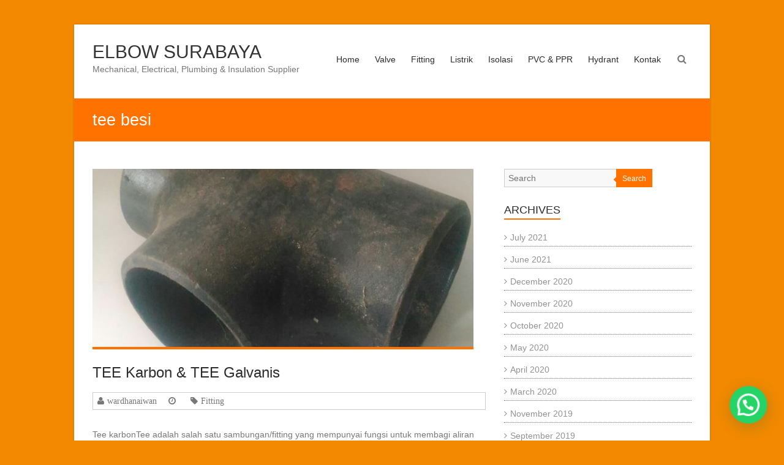

--- FILE ---
content_type: text/html; charset=UTF-8
request_url: https://elbowsurabaya.com/tag/tee-besi/
body_size: 8840
content:
<!DOCTYPE html>
<html lang="en-US">
<head>
	<meta charset="UTF-8" />
	<meta name="viewport" content="width=device-width, initial-scale=1">
	<link rel="profile" href="https://gmpg.org/xfn/11" />
	<title>tee besi &#8211; ELBOW SURABAYA</title>
<meta name='robots' content='max-image-preview:large' />
<link rel="alternate" type="application/rss+xml" title="ELBOW SURABAYA &raquo; Feed" href="https://elbowsurabaya.com/feed/" />
<link rel="alternate" type="application/rss+xml" title="ELBOW SURABAYA &raquo; Comments Feed" href="https://elbowsurabaya.com/comments/feed/" />
<link rel="alternate" type="application/rss+xml" title="ELBOW SURABAYA &raquo; tee besi Tag Feed" href="https://elbowsurabaya.com/tag/tee-besi/feed/" />
<style id='wp-img-auto-sizes-contain-inline-css' type='text/css'>
img:is([sizes=auto i],[sizes^="auto," i]){contain-intrinsic-size:3000px 1500px}
/*# sourceURL=wp-img-auto-sizes-contain-inline-css */
</style>
<style id='wp-emoji-styles-inline-css' type='text/css'>

	img.wp-smiley, img.emoji {
		display: inline !important;
		border: none !important;
		box-shadow: none !important;
		height: 1em !important;
		width: 1em !important;
		margin: 0 0.07em !important;
		vertical-align: -0.1em !important;
		background: none !important;
		padding: 0 !important;
	}
/*# sourceURL=wp-emoji-styles-inline-css */
</style>
<style id='wp-block-library-inline-css' type='text/css'>
:root{--wp-block-synced-color:#7a00df;--wp-block-synced-color--rgb:122,0,223;--wp-bound-block-color:var(--wp-block-synced-color);--wp-editor-canvas-background:#ddd;--wp-admin-theme-color:#007cba;--wp-admin-theme-color--rgb:0,124,186;--wp-admin-theme-color-darker-10:#006ba1;--wp-admin-theme-color-darker-10--rgb:0,107,160.5;--wp-admin-theme-color-darker-20:#005a87;--wp-admin-theme-color-darker-20--rgb:0,90,135;--wp-admin-border-width-focus:2px}@media (min-resolution:192dpi){:root{--wp-admin-border-width-focus:1.5px}}.wp-element-button{cursor:pointer}:root .has-very-light-gray-background-color{background-color:#eee}:root .has-very-dark-gray-background-color{background-color:#313131}:root .has-very-light-gray-color{color:#eee}:root .has-very-dark-gray-color{color:#313131}:root .has-vivid-green-cyan-to-vivid-cyan-blue-gradient-background{background:linear-gradient(135deg,#00d084,#0693e3)}:root .has-purple-crush-gradient-background{background:linear-gradient(135deg,#34e2e4,#4721fb 50%,#ab1dfe)}:root .has-hazy-dawn-gradient-background{background:linear-gradient(135deg,#faaca8,#dad0ec)}:root .has-subdued-olive-gradient-background{background:linear-gradient(135deg,#fafae1,#67a671)}:root .has-atomic-cream-gradient-background{background:linear-gradient(135deg,#fdd79a,#004a59)}:root .has-nightshade-gradient-background{background:linear-gradient(135deg,#330968,#31cdcf)}:root .has-midnight-gradient-background{background:linear-gradient(135deg,#020381,#2874fc)}:root{--wp--preset--font-size--normal:16px;--wp--preset--font-size--huge:42px}.has-regular-font-size{font-size:1em}.has-larger-font-size{font-size:2.625em}.has-normal-font-size{font-size:var(--wp--preset--font-size--normal)}.has-huge-font-size{font-size:var(--wp--preset--font-size--huge)}.has-text-align-center{text-align:center}.has-text-align-left{text-align:left}.has-text-align-right{text-align:right}.has-fit-text{white-space:nowrap!important}#end-resizable-editor-section{display:none}.aligncenter{clear:both}.items-justified-left{justify-content:flex-start}.items-justified-center{justify-content:center}.items-justified-right{justify-content:flex-end}.items-justified-space-between{justify-content:space-between}.screen-reader-text{border:0;clip-path:inset(50%);height:1px;margin:-1px;overflow:hidden;padding:0;position:absolute;width:1px;word-wrap:normal!important}.screen-reader-text:focus{background-color:#ddd;clip-path:none;color:#444;display:block;font-size:1em;height:auto;left:5px;line-height:normal;padding:15px 23px 14px;text-decoration:none;top:5px;width:auto;z-index:100000}html :where(.has-border-color){border-style:solid}html :where([style*=border-top-color]){border-top-style:solid}html :where([style*=border-right-color]){border-right-style:solid}html :where([style*=border-bottom-color]){border-bottom-style:solid}html :where([style*=border-left-color]){border-left-style:solid}html :where([style*=border-width]){border-style:solid}html :where([style*=border-top-width]){border-top-style:solid}html :where([style*=border-right-width]){border-right-style:solid}html :where([style*=border-bottom-width]){border-bottom-style:solid}html :where([style*=border-left-width]){border-left-style:solid}html :where(img[class*=wp-image-]){height:auto;max-width:100%}:where(figure){margin:0 0 1em}html :where(.is-position-sticky){--wp-admin--admin-bar--position-offset:var(--wp-admin--admin-bar--height,0px)}@media screen and (max-width:600px){html :where(.is-position-sticky){--wp-admin--admin-bar--position-offset:0px}}

/*# sourceURL=wp-block-library-inline-css */
</style><style id='wp-block-paragraph-inline-css' type='text/css'>
.is-small-text{font-size:.875em}.is-regular-text{font-size:1em}.is-large-text{font-size:2.25em}.is-larger-text{font-size:3em}.has-drop-cap:not(:focus):first-letter{float:left;font-size:8.4em;font-style:normal;font-weight:100;line-height:.68;margin:.05em .1em 0 0;text-transform:uppercase}body.rtl .has-drop-cap:not(:focus):first-letter{float:none;margin-left:.1em}p.has-drop-cap.has-background{overflow:hidden}:root :where(p.has-background){padding:1.25em 2.375em}:where(p.has-text-color:not(.has-link-color)) a{color:inherit}p.has-text-align-left[style*="writing-mode:vertical-lr"],p.has-text-align-right[style*="writing-mode:vertical-rl"]{rotate:180deg}
/*# sourceURL=https://elbowsurabaya.com/wp-includes/blocks/paragraph/style.min.css */
</style>
<style id='global-styles-inline-css' type='text/css'>
:root{--wp--preset--aspect-ratio--square: 1;--wp--preset--aspect-ratio--4-3: 4/3;--wp--preset--aspect-ratio--3-4: 3/4;--wp--preset--aspect-ratio--3-2: 3/2;--wp--preset--aspect-ratio--2-3: 2/3;--wp--preset--aspect-ratio--16-9: 16/9;--wp--preset--aspect-ratio--9-16: 9/16;--wp--preset--color--black: #000000;--wp--preset--color--cyan-bluish-gray: #abb8c3;--wp--preset--color--white: #ffffff;--wp--preset--color--pale-pink: #f78da7;--wp--preset--color--vivid-red: #cf2e2e;--wp--preset--color--luminous-vivid-orange: #ff6900;--wp--preset--color--luminous-vivid-amber: #fcb900;--wp--preset--color--light-green-cyan: #7bdcb5;--wp--preset--color--vivid-green-cyan: #00d084;--wp--preset--color--pale-cyan-blue: #8ed1fc;--wp--preset--color--vivid-cyan-blue: #0693e3;--wp--preset--color--vivid-purple: #9b51e0;--wp--preset--gradient--vivid-cyan-blue-to-vivid-purple: linear-gradient(135deg,rgb(6,147,227) 0%,rgb(155,81,224) 100%);--wp--preset--gradient--light-green-cyan-to-vivid-green-cyan: linear-gradient(135deg,rgb(122,220,180) 0%,rgb(0,208,130) 100%);--wp--preset--gradient--luminous-vivid-amber-to-luminous-vivid-orange: linear-gradient(135deg,rgb(252,185,0) 0%,rgb(255,105,0) 100%);--wp--preset--gradient--luminous-vivid-orange-to-vivid-red: linear-gradient(135deg,rgb(255,105,0) 0%,rgb(207,46,46) 100%);--wp--preset--gradient--very-light-gray-to-cyan-bluish-gray: linear-gradient(135deg,rgb(238,238,238) 0%,rgb(169,184,195) 100%);--wp--preset--gradient--cool-to-warm-spectrum: linear-gradient(135deg,rgb(74,234,220) 0%,rgb(151,120,209) 20%,rgb(207,42,186) 40%,rgb(238,44,130) 60%,rgb(251,105,98) 80%,rgb(254,248,76) 100%);--wp--preset--gradient--blush-light-purple: linear-gradient(135deg,rgb(255,206,236) 0%,rgb(152,150,240) 100%);--wp--preset--gradient--blush-bordeaux: linear-gradient(135deg,rgb(254,205,165) 0%,rgb(254,45,45) 50%,rgb(107,0,62) 100%);--wp--preset--gradient--luminous-dusk: linear-gradient(135deg,rgb(255,203,112) 0%,rgb(199,81,192) 50%,rgb(65,88,208) 100%);--wp--preset--gradient--pale-ocean: linear-gradient(135deg,rgb(255,245,203) 0%,rgb(182,227,212) 50%,rgb(51,167,181) 100%);--wp--preset--gradient--electric-grass: linear-gradient(135deg,rgb(202,248,128) 0%,rgb(113,206,126) 100%);--wp--preset--gradient--midnight: linear-gradient(135deg,rgb(2,3,129) 0%,rgb(40,116,252) 100%);--wp--preset--font-size--small: 13px;--wp--preset--font-size--medium: 20px;--wp--preset--font-size--large: 36px;--wp--preset--font-size--x-large: 42px;--wp--preset--spacing--20: 0.44rem;--wp--preset--spacing--30: 0.67rem;--wp--preset--spacing--40: 1rem;--wp--preset--spacing--50: 1.5rem;--wp--preset--spacing--60: 2.25rem;--wp--preset--spacing--70: 3.38rem;--wp--preset--spacing--80: 5.06rem;--wp--preset--shadow--natural: 6px 6px 9px rgba(0, 0, 0, 0.2);--wp--preset--shadow--deep: 12px 12px 50px rgba(0, 0, 0, 0.4);--wp--preset--shadow--sharp: 6px 6px 0px rgba(0, 0, 0, 0.2);--wp--preset--shadow--outlined: 6px 6px 0px -3px rgb(255, 255, 255), 6px 6px rgb(0, 0, 0);--wp--preset--shadow--crisp: 6px 6px 0px rgb(0, 0, 0);}:where(.is-layout-flex){gap: 0.5em;}:where(.is-layout-grid){gap: 0.5em;}body .is-layout-flex{display: flex;}.is-layout-flex{flex-wrap: wrap;align-items: center;}.is-layout-flex > :is(*, div){margin: 0;}body .is-layout-grid{display: grid;}.is-layout-grid > :is(*, div){margin: 0;}:where(.wp-block-columns.is-layout-flex){gap: 2em;}:where(.wp-block-columns.is-layout-grid){gap: 2em;}:where(.wp-block-post-template.is-layout-flex){gap: 1.25em;}:where(.wp-block-post-template.is-layout-grid){gap: 1.25em;}.has-black-color{color: var(--wp--preset--color--black) !important;}.has-cyan-bluish-gray-color{color: var(--wp--preset--color--cyan-bluish-gray) !important;}.has-white-color{color: var(--wp--preset--color--white) !important;}.has-pale-pink-color{color: var(--wp--preset--color--pale-pink) !important;}.has-vivid-red-color{color: var(--wp--preset--color--vivid-red) !important;}.has-luminous-vivid-orange-color{color: var(--wp--preset--color--luminous-vivid-orange) !important;}.has-luminous-vivid-amber-color{color: var(--wp--preset--color--luminous-vivid-amber) !important;}.has-light-green-cyan-color{color: var(--wp--preset--color--light-green-cyan) !important;}.has-vivid-green-cyan-color{color: var(--wp--preset--color--vivid-green-cyan) !important;}.has-pale-cyan-blue-color{color: var(--wp--preset--color--pale-cyan-blue) !important;}.has-vivid-cyan-blue-color{color: var(--wp--preset--color--vivid-cyan-blue) !important;}.has-vivid-purple-color{color: var(--wp--preset--color--vivid-purple) !important;}.has-black-background-color{background-color: var(--wp--preset--color--black) !important;}.has-cyan-bluish-gray-background-color{background-color: var(--wp--preset--color--cyan-bluish-gray) !important;}.has-white-background-color{background-color: var(--wp--preset--color--white) !important;}.has-pale-pink-background-color{background-color: var(--wp--preset--color--pale-pink) !important;}.has-vivid-red-background-color{background-color: var(--wp--preset--color--vivid-red) !important;}.has-luminous-vivid-orange-background-color{background-color: var(--wp--preset--color--luminous-vivid-orange) !important;}.has-luminous-vivid-amber-background-color{background-color: var(--wp--preset--color--luminous-vivid-amber) !important;}.has-light-green-cyan-background-color{background-color: var(--wp--preset--color--light-green-cyan) !important;}.has-vivid-green-cyan-background-color{background-color: var(--wp--preset--color--vivid-green-cyan) !important;}.has-pale-cyan-blue-background-color{background-color: var(--wp--preset--color--pale-cyan-blue) !important;}.has-vivid-cyan-blue-background-color{background-color: var(--wp--preset--color--vivid-cyan-blue) !important;}.has-vivid-purple-background-color{background-color: var(--wp--preset--color--vivid-purple) !important;}.has-black-border-color{border-color: var(--wp--preset--color--black) !important;}.has-cyan-bluish-gray-border-color{border-color: var(--wp--preset--color--cyan-bluish-gray) !important;}.has-white-border-color{border-color: var(--wp--preset--color--white) !important;}.has-pale-pink-border-color{border-color: var(--wp--preset--color--pale-pink) !important;}.has-vivid-red-border-color{border-color: var(--wp--preset--color--vivid-red) !important;}.has-luminous-vivid-orange-border-color{border-color: var(--wp--preset--color--luminous-vivid-orange) !important;}.has-luminous-vivid-amber-border-color{border-color: var(--wp--preset--color--luminous-vivid-amber) !important;}.has-light-green-cyan-border-color{border-color: var(--wp--preset--color--light-green-cyan) !important;}.has-vivid-green-cyan-border-color{border-color: var(--wp--preset--color--vivid-green-cyan) !important;}.has-pale-cyan-blue-border-color{border-color: var(--wp--preset--color--pale-cyan-blue) !important;}.has-vivid-cyan-blue-border-color{border-color: var(--wp--preset--color--vivid-cyan-blue) !important;}.has-vivid-purple-border-color{border-color: var(--wp--preset--color--vivid-purple) !important;}.has-vivid-cyan-blue-to-vivid-purple-gradient-background{background: var(--wp--preset--gradient--vivid-cyan-blue-to-vivid-purple) !important;}.has-light-green-cyan-to-vivid-green-cyan-gradient-background{background: var(--wp--preset--gradient--light-green-cyan-to-vivid-green-cyan) !important;}.has-luminous-vivid-amber-to-luminous-vivid-orange-gradient-background{background: var(--wp--preset--gradient--luminous-vivid-amber-to-luminous-vivid-orange) !important;}.has-luminous-vivid-orange-to-vivid-red-gradient-background{background: var(--wp--preset--gradient--luminous-vivid-orange-to-vivid-red) !important;}.has-very-light-gray-to-cyan-bluish-gray-gradient-background{background: var(--wp--preset--gradient--very-light-gray-to-cyan-bluish-gray) !important;}.has-cool-to-warm-spectrum-gradient-background{background: var(--wp--preset--gradient--cool-to-warm-spectrum) !important;}.has-blush-light-purple-gradient-background{background: var(--wp--preset--gradient--blush-light-purple) !important;}.has-blush-bordeaux-gradient-background{background: var(--wp--preset--gradient--blush-bordeaux) !important;}.has-luminous-dusk-gradient-background{background: var(--wp--preset--gradient--luminous-dusk) !important;}.has-pale-ocean-gradient-background{background: var(--wp--preset--gradient--pale-ocean) !important;}.has-electric-grass-gradient-background{background: var(--wp--preset--gradient--electric-grass) !important;}.has-midnight-gradient-background{background: var(--wp--preset--gradient--midnight) !important;}.has-small-font-size{font-size: var(--wp--preset--font-size--small) !important;}.has-medium-font-size{font-size: var(--wp--preset--font-size--medium) !important;}.has-large-font-size{font-size: var(--wp--preset--font-size--large) !important;}.has-x-large-font-size{font-size: var(--wp--preset--font-size--x-large) !important;}
/*# sourceURL=global-styles-inline-css */
</style>

<style id='classic-theme-styles-inline-css' type='text/css'>
/*! This file is auto-generated */
.wp-block-button__link{color:#fff;background-color:#32373c;border-radius:9999px;box-shadow:none;text-decoration:none;padding:calc(.667em + 2px) calc(1.333em + 2px);font-size:1.125em}.wp-block-file__button{background:#32373c;color:#fff;text-decoration:none}
/*# sourceURL=/wp-includes/css/classic-themes.min.css */
</style>
<link rel='stylesheet' id='esteem_style-css' href='https://elbowsurabaya.com/wp-content/themes/esteem/style.css?ver=6.9' type='text/css' media='all' />
<link rel='stylesheet' id='esteem-responsive-css' href='https://elbowsurabaya.com/wp-content/themes/esteem/css/responsive.css?ver=6.9' type='text/css' media='all' />
<link rel='stylesheet' id='esteem-fontawesome-css' href='https://elbowsurabaya.com/wp-content/themes/esteem/fontawesome/css/font-awesome.css?ver=3.2.1' type='text/css' media='all' />
<script type="text/javascript" src="https://elbowsurabaya.com/wp-includes/js/jquery/jquery.min.js?ver=3.7.1" id="jquery-core-js"></script>
<script type="text/javascript" src="https://elbowsurabaya.com/wp-includes/js/jquery/jquery-migrate.min.js?ver=3.4.1" id="jquery-migrate-js"></script>
<script type="text/javascript" src="https://elbowsurabaya.com/wp-content/themes/esteem/js/esteem-custom.js?ver=6.9" id="esteem-custom-js"></script>
<link rel="https://api.w.org/" href="https://elbowsurabaya.com/wp-json/" /><link rel="alternate" title="JSON" type="application/json" href="https://elbowsurabaya.com/wp-json/wp/v2/tags/103" /><link rel="EditURI" type="application/rsd+xml" title="RSD" href="https://elbowsurabaya.com/xmlrpc.php?rsd" />
<meta name="generator" content="WordPress 6.9" />
<style type="text/css" id="custom-background-css">
body.custom-background { background-color: #f28900; }
</style>
	<link rel="icon" href="https://elbowsurabaya.com/wp-content/uploads/cropped-LOGO-BARU-ELSA-kecil-3-32x32.jpg" sizes="32x32" />
<link rel="icon" href="https://elbowsurabaya.com/wp-content/uploads/cropped-LOGO-BARU-ELSA-kecil-3-192x192.jpg" sizes="192x192" />
<link rel="apple-touch-icon" href="https://elbowsurabaya.com/wp-content/uploads/cropped-LOGO-BARU-ELSA-kecil-3-180x180.jpg" />
<meta name="msapplication-TileImage" content="https://elbowsurabaya.com/wp-content/uploads/cropped-LOGO-BARU-ELSA-kecil-3-270x270.jpg" />
		<style type="text/css">blockquote{border-left: 3px solid #ff7200}
		button,html input[type="button"],input[type="reset"],input[type="submit"],#slider-title a{background:#ff7200}
		a,a:visited,a:hover,a:focus,a:active,.main-navigation li:hover > a,.main-navigation li.current_page_item > a,.main-navigation li.current-menu-item > a,.main-navigation li.current-menu-ancestor > a,#site-title a span,#site-title a:hover,#site-title a:focus,#site-title a:active,#controllers a:hover, #controllers a.active,.widget ul li a:hover,.widget ul li a:hover:before,.services-block .read-more:hover,.service-image-wrap,.service-title a:hover,.entry-meta a:hover,.entry-title a:hover,.search-wrap button:before,#site-generator a:hover, #colophon .widget a:hover,.menu-toggle:before{color: #ff7200}
		.main-navigation ul ul {border-top: 4px solid#ff7200}
		#controllers a:hover, #controllers a.active,#promo-box,.fancy-tab,.call-to-action-button,.readmore-wrap,.page-title-bar,.default-wp-page .previous a:hover, .default-wp-page .next a:hover{ background-color: #ff7200}
		#secondary .widget-title span, #colophon .widget-title span{ border-bottom: 2px solid #ff7200}
		.services-block .read-more:hover{border: 1px solid #ff7200}
		.service-border{ border: 3px solid #ff7200}
		.blog-medium .post-featured-image, .blog-large .post-featured-image, .category .post-featured-image, .search .post-featured-image{border-bottom: 4px solid #ff7200}
		.search-form-top,#colophon{border-top: 3px solid #ff7200}
		a#scroll-up{ background-color: #ff7200}
		.woocommerce #respond input#submit, .woocommerce a.button, .woocommerce button.button, .woocommerce input.button, .woocommerce #respond input#submit.alt, .woocommerce a.button.alt, .woocommerce button.button.alt, .woocommerce input.button.alt, .woocommerce span.onsale,.woocommerce #respond input#submit:hover, .woocommerce a.button:hover, .woocommerce button.button:hover, .woocommerce input.button:hover, .woocommerce #respond input#submit.alt:hover, .woocommerce a.button.alt:hover, .woocommerce button.button.alt:hover, .woocommerce input.button.alt:hover {background-color: #ff7200;}
		.woocommerce ul.products li.product .price .amount,.entry-summary .price .amount,.woocommerce .woocommerce-message::before, .count{color: #ff7200;}
		.woocommerce .woocommerce-message {border-top-color: #ff7200;}
		@media screen and (max-width: 768px) { .better-responsive-menu .sub-toggle { background: #ff7200}}</style>
		<link rel='stylesheet' id='joinchat-css' href='https://elbowsurabaya.com/wp-content/plugins/creame-whatsapp-me/public/css/joinchat-btn.min.css?ver=6.0.10' type='text/css' media='all' />
<style id='joinchat-inline-css' type='text/css'>
.joinchat{--ch:142;--cs:70%;--cl:49%;--bw:1}
/*# sourceURL=joinchat-inline-css */
</style>
</head>

<body class="archive tag tag-tee-besi tag-103 custom-background wp-custom-logo wp-embed-responsive wp-theme-esteem  blog-medium boxed better-responsive-menu">


<div id="page" class="hfeed site">
	<a class="skip-link screen-reader-text" href="#main">Skip to content</a>

	<header id="masthead" class="site-header" role="banner">
		<div class="inner-wrap">
			<div class="hgroup-wrap clearfix">
				<div class="site-branding">
										<div class="header-text ">
													<h3 id="site-title">
								<a href="https://elbowsurabaya.com/" title="ELBOW SURABAYA" rel="home">
									ELBOW SURABAYA								</a>
							</h3>
																			<p class="site-description">Mechanical, Electrical, Plumbing &amp; Insulation Supplier</p>
											</div><!-- .header-text -->
				</div><!-- .site-branding -->
				<div class="hgroup-wrap-right">
					<nav id="site-navigation" class="main-navigation" role="navigation">
						<h3 class="menu-toggle"></h3>
						<div class="nav-menu clearfix">
							<ul id="menu-produk-produk" class="menu"><li id="menu-item-209" class="menu-item menu-item-type-custom menu-item-object-custom menu-item-home menu-item-209"><a href="https://elbowsurabaya.com">Home</a></li>
<li id="menu-item-675" class="menu-item menu-item-type-taxonomy menu-item-object-category menu-item-675"><a href="https://elbowsurabaya.com/category/valve/">Valve</a></li>
<li id="menu-item-676" class="menu-item menu-item-type-taxonomy menu-item-object-category menu-item-676"><a href="https://elbowsurabaya.com/category/fitting/">Fitting</a></li>
<li id="menu-item-677" class="menu-item menu-item-type-taxonomy menu-item-object-category menu-item-677"><a href="https://elbowsurabaya.com/category/listrik/">Listrik</a></li>
<li id="menu-item-679" class="menu-item menu-item-type-taxonomy menu-item-object-category menu-item-679"><a href="https://elbowsurabaya.com/category/isolasi/">Isolasi</a></li>
<li id="menu-item-680" class="menu-item menu-item-type-taxonomy menu-item-object-category menu-item-680"><a href="https://elbowsurabaya.com/category/pvc-ppr-surabaya/">PVC &amp; PPR</a></li>
<li id="menu-item-1264" class="menu-item menu-item-type-taxonomy menu-item-object-category menu-item-1264"><a href="https://elbowsurabaya.com/category/hydrant/">Hydrant</a></li>
<li id="menu-item-1263" class="menu-item menu-item-type-post_type menu-item-object-page menu-item-1263"><a href="https://elbowsurabaya.com/kontak-2/">Kontak</a></li>
</ul>						</div><!-- .nav-menu -->
					</nav><!-- #site-description -->
					<i class="icon-search search-top"></i>
					<div class="search-form-top">
						<form action="https://elbowsurabaya.com/" id="search-form" class="searchform clearfix" method="get">
	<div class="search-wrap">
		<input type="text" placeholder="Search" class="s field" name="s">
		<button type="submit">Search</button>
	</div>
	<input type="submit" value="Search" id="search-submit" name="submit" class="submit">
</form><!-- .searchform -->					</div><!-- .search-form-top -->
				</div><!-- .hgroup-wrap-right -->
			</div><!-- .hgroup-wrap -->
		</div><!-- .inner-wrap -->
		
					<section class="page-title-bar clearfix">
				<div class="inner-wrap">
																		<div class="page-title-wrap"><h1>tee besi</h1></div>
																				</div>
			</section>
			</header><!-- #masthead -->
	<div id="main" class="site-main inner-wrap">

	
	<div id="primary">
		<div id="content" class="clearfix">

			
				
					
<article id="post-245" class="post-245 post type-post status-publish format-standard has-post-thumbnail hentry category-fitting tag-fitting-besi-las tag-tee-besi tag-tee-carbon-steel tag-tee-karbon tag-tee-pipa-besi">
	
	<figure class="post-featured-image"><a href="https://elbowsurabaya.com/tee-karbon-galvanis-surabaya/" title="TEE Karbon &#038; TEE Galvanis"><img width="642" height="300" src="https://elbowsurabaya.com/wp-content/uploads/2019/06/tee-bs-las1-642x300.jpg" class="attachment-blog-large size-blog-large wp-post-image" alt="TEE BS SCH 40" title="TEE Karbon &#038; TEE Galvanis" decoding="async" fetchpriority="high" /></a><div class="mask">
  					<div class="image-icon-wrap">
						<a href="https://elbowsurabaya.com/wp-content/uploads/2019/06/tee-bs-las1-642x300.jpg" class="img-icon img-search"><i class="icon-search"></i></a>
						<a href="https://elbowsurabaya.com/tee-karbon-galvanis-surabaya/" class="img-icon img-link"><i class="icon-link"></i></a>
					</div>
				</div></figure>
		<header class="entry-header">
			<h2 class="entry-title">
				<a href="https://elbowsurabaya.com/tee-karbon-galvanis-surabaya/" title="TEE Karbon &#038; TEE Galvanis">TEE Karbon &#038; TEE Galvanis</a>
			</h2><!-- .entry-title -->
		</header>
	<div class="entry-meta-bar clearfix"><div class="entry-meta clearfix">
			<span class="icon-user vcard author"><a class="url fn n"
			                                        href="https://elbowsurabaya.com/author/wardhanaiwan/">wardhanaiwan</a></span>

			<span class="icon-time"><a href="https://elbowsurabaya.com/tee-karbon-galvanis-surabaya/" title="" rel="bookmark"><time class="entry-date published" datetime="2019-06-25T02:38:37+00:00"></time><time class="updated" datetime="2020-04-04T15:22:00+00:00"></time></a></span>
						<span class="icon-tag"><a href="https://elbowsurabaya.com/category/fitting/" rel="category tag">Fitting</a></span>
		
			
			
			</div></div>
	<div class="entry-content clearfix">
		<p>Tee karbonTee adalah salah satu sambungan/fitting yang mempunyai fungsi untuk membagi aliran fluida. Ada Tee yang membagi aliran sama besar, ada juga yang lebih kecil atau lebih besar. Untuk ketiga ujung Tee yang mempunyai diameter sama disebut equal Tee, atau&hellip; </p>
	<div class="readmore-wrap"><a class="readmore" href="https://elbowsurabaya.com/tee-karbon-galvanis-surabaya/">Read more</a></div>
	</div><!-- .entry-content -->


	</article>

				
					
<article id="post-219" class="post-219 post type-post status-publish format-standard has-post-thumbnail hentry category-fitting tag-bend-pipa tag-elbow-besi tag-elbow-drat tag-elbow-karbon tag-elbow-las tag-elbow-pipa tag-fitting-besi-drat tag-fitting-besi-las tag-knee-drat tag-sock-drat-dalam tag-tee-besi tag-tee-drat tag-tee-karbon tag-tee-las">
	
	<figure class="post-featured-image"><a href="https://elbowsurabaya.com/fitting-besi-drat/" title="Fitting besi drat"><img width="642" height="300" src="https://elbowsurabaya.com/wp-content/uploads/2019/06/reducer-bs-drat-TSP-642x300.jpg" class="attachment-blog-large size-blog-large wp-post-image" alt="FITTING BESI DRAT" title="Fitting besi drat" decoding="async" /></a><div class="mask">
  					<div class="image-icon-wrap">
						<a href="https://elbowsurabaya.com/wp-content/uploads/2019/06/reducer-bs-drat-TSP-642x300.jpg" class="img-icon img-search"><i class="icon-search"></i></a>
						<a href="https://elbowsurabaya.com/fitting-besi-drat/" class="img-icon img-link"><i class="icon-link"></i></a>
					</div>
				</div></figure>
		<header class="entry-header">
			<h2 class="entry-title">
				<a href="https://elbowsurabaya.com/fitting-besi-drat/" title="Fitting besi drat">Fitting besi drat</a>
			</h2><!-- .entry-title -->
		</header>
	<div class="entry-meta-bar clearfix"><div class="entry-meta clearfix">
			<span class="icon-user vcard author"><a class="url fn n"
			                                        href="https://elbowsurabaya.com/author/wardhanaiwan/">wardhanaiwan</a></span>

			<span class="icon-time"><a href="https://elbowsurabaya.com/fitting-besi-drat/" title="" rel="bookmark"><time class="entry-date published" datetime="2019-06-20T22:49:44+00:00"></time><time class="updated" datetime="2021-06-25T03:43:02+00:00"></time></a></span>
						<span class="icon-tag"><a href="https://elbowsurabaya.com/category/fitting/" rel="category tag">Fitting</a></span>
		
			
			
			</div></div>
	<div class="entry-content clearfix">
		<p>Fitting besi drat yaitu suatu sambungan/fitting pipa berbahan karbon yang koneksinya menggunakan drat/screw. Jadi tiap ujung fitting terdapat drat untuk menyambung dengan material lainnya. Biasanya fitting-fitting besi itu dipakai pada sistem hydrant pada bangunan gedung maupun pabrik. Produk fitting besi&hellip; </p>
	<div class="readmore-wrap"><a class="readmore" href="https://elbowsurabaya.com/fitting-besi-drat/">Read more</a></div>
	</div><!-- .entry-content -->


	</article>

				
				
			
		</div><!-- #content -->
	</div><!-- #primary -->

	
<div id="secondary">
			
		
			<aside id="search" class="widget widget_search">
				<form action="https://elbowsurabaya.com/" id="search-form" class="searchform clearfix" method="get">
	<div class="search-wrap">
		<input type="text" placeholder="Search" class="s field" name="s">
		<button type="submit">Search</button>
	</div>
	<input type="submit" value="Search" id="search-submit" name="submit" class="submit">
</form><!-- .searchform -->			</aside>

			<aside id="archives" class="widget widget_archive">
				<h3 class="widget-title"><span>Archives</span></h3>
				<ul>
						<li><a href='https://elbowsurabaya.com/2021/07/'>July 2021</a></li>
	<li><a href='https://elbowsurabaya.com/2021/06/'>June 2021</a></li>
	<li><a href='https://elbowsurabaya.com/2020/12/'>December 2020</a></li>
	<li><a href='https://elbowsurabaya.com/2020/11/'>November 2020</a></li>
	<li><a href='https://elbowsurabaya.com/2020/10/'>October 2020</a></li>
	<li><a href='https://elbowsurabaya.com/2020/05/'>May 2020</a></li>
	<li><a href='https://elbowsurabaya.com/2020/04/'>April 2020</a></li>
	<li><a href='https://elbowsurabaya.com/2020/03/'>March 2020</a></li>
	<li><a href='https://elbowsurabaya.com/2019/11/'>November 2019</a></li>
	<li><a href='https://elbowsurabaya.com/2019/09/'>September 2019</a></li>
	<li><a href='https://elbowsurabaya.com/2019/07/'>July 2019</a></li>
	<li><a href='https://elbowsurabaya.com/2019/06/'>June 2019</a></li>
	<li><a href='https://elbowsurabaya.com/2019/05/'>May 2019</a></li>
				</ul>
			</aside>

			<aside id="meta" class="widget widget_meta">
				<h3 class="widget-title"><span>Meta</span></h3>
				<ul>
										<li><a href="https://elbowsurabaya.com/wp-login.php">Log in</a></li>
									</ul>
			</aside>

			</div><!-- #secondary -->
	
</div><!--#main -->
<footer id="colophon" class="clearfix">
		<div id="site-generator" class="inner-wrap">
		<div class="copyright">Copyright &copy; 2026 <a href="https://elbowsurabaya.com/" title="ELBOW SURABAYA" ><span>ELBOW SURABAYA</span></a>. All rights reserved. Theme: <a href="https://themegrill.com/themes/esteem" target="_blank" title="Esteem" rel="nofollow"><span>Esteem</span></a> by ThemeGrill. Powered by <a href="https://wordpress.org" target="_blank" title="WordPress"rel="nofollow"><span>WordPress</span></a>.</div>	</div><!-- #site-generator -->
</footer>
<a href="#masthead" id="scroll-up"><i class="icon-angle-up"></i></a>
</div>
<script type="speculationrules">
{"prefetch":[{"source":"document","where":{"and":[{"href_matches":"/*"},{"not":{"href_matches":["/wp-*.php","/wp-admin/*","/wp-content/uploads/*","/wp-content/*","/wp-content/plugins/*","/wp-content/themes/esteem/*","/*\\?(.+)"]}},{"not":{"selector_matches":"a[rel~=\"nofollow\"]"}},{"not":{"selector_matches":".no-prefetch, .no-prefetch a"}}]},"eagerness":"conservative"}]}
</script>

<div class="joinchat joinchat--right joinchat--dark joinchat--btn" data-settings='{"telephone":"6281553077741","mobile_only":false,"button_delay":2,"whatsapp_web":false,"qr":false,"message_views":2,"message_delay":10,"message_badge":false,"message_send":"","message_hash":""}' hidden aria-hidden="false">
	<div class="joinchat__button" role="button" tabindex="0" aria-label="Ada yg bisa dibantu? WhatsApp contact">
									<div class="joinchat__tooltip" aria-hidden="true"><div>Ada yg bisa dibantu?</div></div>
			</div>
			</div>
<script type="text/javascript" src="https://elbowsurabaya.com/wp-content/themes/esteem/js/navigation.js?ver=6.9" id="esteem-navigation-js"></script>
<script type="text/javascript" src="https://elbowsurabaya.com/wp-content/themes/esteem/js/skip-link-focus-fix.js?ver=6.9" id="esteem-skip-link-focus-fix-js"></script>
<script type="text/javascript" src="https://elbowsurabaya.com/wp-content/plugins/creame-whatsapp-me/public/js/joinchat.min.js?ver=6.0.10" id="joinchat-js" defer="defer" data-wp-strategy="defer" fetchpriority="low"></script>
<script id="wp-emoji-settings" type="application/json">
{"baseUrl":"https://s.w.org/images/core/emoji/17.0.2/72x72/","ext":".png","svgUrl":"https://s.w.org/images/core/emoji/17.0.2/svg/","svgExt":".svg","source":{"concatemoji":"https://elbowsurabaya.com/wp-includes/js/wp-emoji-release.min.js?ver=6.9"}}
</script>
<script type="module">
/* <![CDATA[ */
/*! This file is auto-generated */
const a=JSON.parse(document.getElementById("wp-emoji-settings").textContent),o=(window._wpemojiSettings=a,"wpEmojiSettingsSupports"),s=["flag","emoji"];function i(e){try{var t={supportTests:e,timestamp:(new Date).valueOf()};sessionStorage.setItem(o,JSON.stringify(t))}catch(e){}}function c(e,t,n){e.clearRect(0,0,e.canvas.width,e.canvas.height),e.fillText(t,0,0);t=new Uint32Array(e.getImageData(0,0,e.canvas.width,e.canvas.height).data);e.clearRect(0,0,e.canvas.width,e.canvas.height),e.fillText(n,0,0);const a=new Uint32Array(e.getImageData(0,0,e.canvas.width,e.canvas.height).data);return t.every((e,t)=>e===a[t])}function p(e,t){e.clearRect(0,0,e.canvas.width,e.canvas.height),e.fillText(t,0,0);var n=e.getImageData(16,16,1,1);for(let e=0;e<n.data.length;e++)if(0!==n.data[e])return!1;return!0}function u(e,t,n,a){switch(t){case"flag":return n(e,"\ud83c\udff3\ufe0f\u200d\u26a7\ufe0f","\ud83c\udff3\ufe0f\u200b\u26a7\ufe0f")?!1:!n(e,"\ud83c\udde8\ud83c\uddf6","\ud83c\udde8\u200b\ud83c\uddf6")&&!n(e,"\ud83c\udff4\udb40\udc67\udb40\udc62\udb40\udc65\udb40\udc6e\udb40\udc67\udb40\udc7f","\ud83c\udff4\u200b\udb40\udc67\u200b\udb40\udc62\u200b\udb40\udc65\u200b\udb40\udc6e\u200b\udb40\udc67\u200b\udb40\udc7f");case"emoji":return!a(e,"\ud83e\u1fac8")}return!1}function f(e,t,n,a){let r;const o=(r="undefined"!=typeof WorkerGlobalScope&&self instanceof WorkerGlobalScope?new OffscreenCanvas(300,150):document.createElement("canvas")).getContext("2d",{willReadFrequently:!0}),s=(o.textBaseline="top",o.font="600 32px Arial",{});return e.forEach(e=>{s[e]=t(o,e,n,a)}),s}function r(e){var t=document.createElement("script");t.src=e,t.defer=!0,document.head.appendChild(t)}a.supports={everything:!0,everythingExceptFlag:!0},new Promise(t=>{let n=function(){try{var e=JSON.parse(sessionStorage.getItem(o));if("object"==typeof e&&"number"==typeof e.timestamp&&(new Date).valueOf()<e.timestamp+604800&&"object"==typeof e.supportTests)return e.supportTests}catch(e){}return null}();if(!n){if("undefined"!=typeof Worker&&"undefined"!=typeof OffscreenCanvas&&"undefined"!=typeof URL&&URL.createObjectURL&&"undefined"!=typeof Blob)try{var e="postMessage("+f.toString()+"("+[JSON.stringify(s),u.toString(),c.toString(),p.toString()].join(",")+"));",a=new Blob([e],{type:"text/javascript"});const r=new Worker(URL.createObjectURL(a),{name:"wpTestEmojiSupports"});return void(r.onmessage=e=>{i(n=e.data),r.terminate(),t(n)})}catch(e){}i(n=f(s,u,c,p))}t(n)}).then(e=>{for(const n in e)a.supports[n]=e[n],a.supports.everything=a.supports.everything&&a.supports[n],"flag"!==n&&(a.supports.everythingExceptFlag=a.supports.everythingExceptFlag&&a.supports[n]);var t;a.supports.everythingExceptFlag=a.supports.everythingExceptFlag&&!a.supports.flag,a.supports.everything||((t=a.source||{}).concatemoji?r(t.concatemoji):t.wpemoji&&t.twemoji&&(r(t.twemoji),r(t.wpemoji)))});
//# sourceURL=https://elbowsurabaya.com/wp-includes/js/wp-emoji-loader.min.js
/* ]]> */
</script>
</body>
</html>